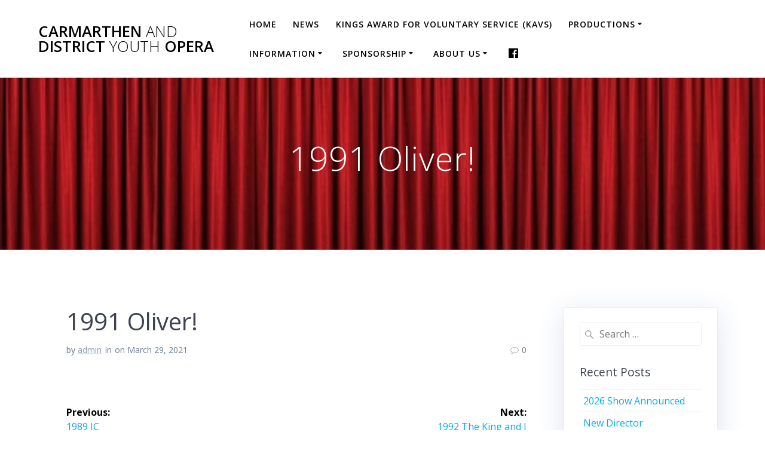

--- FILE ---
content_type: text/html; charset=UTF-8
request_url: https://www.youthopera.co.uk/responsive_slider/1991-oliver/
body_size: 11433
content:
<!DOCTYPE html>
<html lang="en">
<head>
    <meta charset="UTF-8">
    <meta name="viewport" content="width=device-width, initial-scale=1">
    <link rel="profile" href="http://gmpg.org/xfn/11">

	    <script>
        (function (exports, d) {
            var _isReady = false,
                _event,
                _fns = [];

            function onReady(event) {
                d.removeEventListener("DOMContentLoaded", onReady);
                _isReady = true;
                _event = event;
                _fns.forEach(function (_fn) {
                    var fn = _fn[0],
                        context = _fn[1];
                    fn.call(context || exports, window.jQuery);
                });
            }

            function onReadyIe(event) {
                if (d.readyState === "complete") {
                    d.detachEvent("onreadystatechange", onReadyIe);
                    _isReady = true;
                    _event = event;
                    _fns.forEach(function (_fn) {
                        var fn = _fn[0],
                            context = _fn[1];
                        fn.call(context || exports, event);
                    });
                }
            }

            d.addEventListener && d.addEventListener("DOMContentLoaded", onReady) ||
            d.attachEvent && d.attachEvent("onreadystatechange", onReadyIe);

            function domReady(fn, context) {
                if (_isReady) {
                    fn.call(context, _event);
                }

                _fns.push([fn, context]);
            }

            exports.mesmerizeDomReady = domReady;
        })(window, document);
    </script>
	<title>1991 Oliver! &#8211; Carmarthen and District Youth Opera</title>
<meta name='robots' content='max-image-preview:large' />
	<style>img:is([sizes="auto" i], [sizes^="auto," i]) { contain-intrinsic-size: 3000px 1500px }</style>
	<link rel='dns-prefetch' href='//fonts.googleapis.com' />
<link rel="alternate" type="application/rss+xml" title="Carmarthen and District Youth Opera &raquo; Feed" href="https://www.youthopera.co.uk/feed/" />
<link rel="alternate" type="application/rss+xml" title="Carmarthen and District Youth Opera &raquo; Comments Feed" href="https://www.youthopera.co.uk/comments/feed/" />
<script type="text/javascript">
/* <![CDATA[ */
window._wpemojiSettings = {"baseUrl":"https:\/\/s.w.org\/images\/core\/emoji\/15.0.3\/72x72\/","ext":".png","svgUrl":"https:\/\/s.w.org\/images\/core\/emoji\/15.0.3\/svg\/","svgExt":".svg","source":{"concatemoji":"https:\/\/www.youthopera.co.uk\/wp-includes\/js\/wp-emoji-release.min.js?ver=6.7.4"}};
/*! This file is auto-generated */
!function(i,n){var o,s,e;function c(e){try{var t={supportTests:e,timestamp:(new Date).valueOf()};sessionStorage.setItem(o,JSON.stringify(t))}catch(e){}}function p(e,t,n){e.clearRect(0,0,e.canvas.width,e.canvas.height),e.fillText(t,0,0);var t=new Uint32Array(e.getImageData(0,0,e.canvas.width,e.canvas.height).data),r=(e.clearRect(0,0,e.canvas.width,e.canvas.height),e.fillText(n,0,0),new Uint32Array(e.getImageData(0,0,e.canvas.width,e.canvas.height).data));return t.every(function(e,t){return e===r[t]})}function u(e,t,n){switch(t){case"flag":return n(e,"\ud83c\udff3\ufe0f\u200d\u26a7\ufe0f","\ud83c\udff3\ufe0f\u200b\u26a7\ufe0f")?!1:!n(e,"\ud83c\uddfa\ud83c\uddf3","\ud83c\uddfa\u200b\ud83c\uddf3")&&!n(e,"\ud83c\udff4\udb40\udc67\udb40\udc62\udb40\udc65\udb40\udc6e\udb40\udc67\udb40\udc7f","\ud83c\udff4\u200b\udb40\udc67\u200b\udb40\udc62\u200b\udb40\udc65\u200b\udb40\udc6e\u200b\udb40\udc67\u200b\udb40\udc7f");case"emoji":return!n(e,"\ud83d\udc26\u200d\u2b1b","\ud83d\udc26\u200b\u2b1b")}return!1}function f(e,t,n){var r="undefined"!=typeof WorkerGlobalScope&&self instanceof WorkerGlobalScope?new OffscreenCanvas(300,150):i.createElement("canvas"),a=r.getContext("2d",{willReadFrequently:!0}),o=(a.textBaseline="top",a.font="600 32px Arial",{});return e.forEach(function(e){o[e]=t(a,e,n)}),o}function t(e){var t=i.createElement("script");t.src=e,t.defer=!0,i.head.appendChild(t)}"undefined"!=typeof Promise&&(o="wpEmojiSettingsSupports",s=["flag","emoji"],n.supports={everything:!0,everythingExceptFlag:!0},e=new Promise(function(e){i.addEventListener("DOMContentLoaded",e,{once:!0})}),new Promise(function(t){var n=function(){try{var e=JSON.parse(sessionStorage.getItem(o));if("object"==typeof e&&"number"==typeof e.timestamp&&(new Date).valueOf()<e.timestamp+604800&&"object"==typeof e.supportTests)return e.supportTests}catch(e){}return null}();if(!n){if("undefined"!=typeof Worker&&"undefined"!=typeof OffscreenCanvas&&"undefined"!=typeof URL&&URL.createObjectURL&&"undefined"!=typeof Blob)try{var e="postMessage("+f.toString()+"("+[JSON.stringify(s),u.toString(),p.toString()].join(",")+"));",r=new Blob([e],{type:"text/javascript"}),a=new Worker(URL.createObjectURL(r),{name:"wpTestEmojiSupports"});return void(a.onmessage=function(e){c(n=e.data),a.terminate(),t(n)})}catch(e){}c(n=f(s,u,p))}t(n)}).then(function(e){for(var t in e)n.supports[t]=e[t],n.supports.everything=n.supports.everything&&n.supports[t],"flag"!==t&&(n.supports.everythingExceptFlag=n.supports.everythingExceptFlag&&n.supports[t]);n.supports.everythingExceptFlag=n.supports.everythingExceptFlag&&!n.supports.flag,n.DOMReady=!1,n.readyCallback=function(){n.DOMReady=!0}}).then(function(){return e}).then(function(){var e;n.supports.everything||(n.readyCallback(),(e=n.source||{}).concatemoji?t(e.concatemoji):e.wpemoji&&e.twemoji&&(t(e.twemoji),t(e.wpemoji)))}))}((window,document),window._wpemojiSettings);
/* ]]> */
</script>
<style id='wp-emoji-styles-inline-css' type='text/css'>

	img.wp-smiley, img.emoji {
		display: inline !important;
		border: none !important;
		box-shadow: none !important;
		height: 1em !important;
		width: 1em !important;
		margin: 0 0.07em !important;
		vertical-align: -0.1em !important;
		background: none !important;
		padding: 0 !important;
	}
</style>
<link rel='stylesheet' id='wp-block-library-css' href='https://www.youthopera.co.uk/wp-includes/css/dist/block-library/style.min.css?ver=6.7.4' type='text/css' media='all' />
<style id='classic-theme-styles-inline-css' type='text/css'>
/*! This file is auto-generated */
.wp-block-button__link{color:#fff;background-color:#32373c;border-radius:9999px;box-shadow:none;text-decoration:none;padding:calc(.667em + 2px) calc(1.333em + 2px);font-size:1.125em}.wp-block-file__button{background:#32373c;color:#fff;text-decoration:none}
</style>
<style id='global-styles-inline-css' type='text/css'>
:root{--wp--preset--aspect-ratio--square: 1;--wp--preset--aspect-ratio--4-3: 4/3;--wp--preset--aspect-ratio--3-4: 3/4;--wp--preset--aspect-ratio--3-2: 3/2;--wp--preset--aspect-ratio--2-3: 2/3;--wp--preset--aspect-ratio--16-9: 16/9;--wp--preset--aspect-ratio--9-16: 9/16;--wp--preset--color--black: #000000;--wp--preset--color--cyan-bluish-gray: #abb8c3;--wp--preset--color--white: #ffffff;--wp--preset--color--pale-pink: #f78da7;--wp--preset--color--vivid-red: #cf2e2e;--wp--preset--color--luminous-vivid-orange: #ff6900;--wp--preset--color--luminous-vivid-amber: #fcb900;--wp--preset--color--light-green-cyan: #7bdcb5;--wp--preset--color--vivid-green-cyan: #00d084;--wp--preset--color--pale-cyan-blue: #8ed1fc;--wp--preset--color--vivid-cyan-blue: #0693e3;--wp--preset--color--vivid-purple: #9b51e0;--wp--preset--gradient--vivid-cyan-blue-to-vivid-purple: linear-gradient(135deg,rgba(6,147,227,1) 0%,rgb(155,81,224) 100%);--wp--preset--gradient--light-green-cyan-to-vivid-green-cyan: linear-gradient(135deg,rgb(122,220,180) 0%,rgb(0,208,130) 100%);--wp--preset--gradient--luminous-vivid-amber-to-luminous-vivid-orange: linear-gradient(135deg,rgba(252,185,0,1) 0%,rgba(255,105,0,1) 100%);--wp--preset--gradient--luminous-vivid-orange-to-vivid-red: linear-gradient(135deg,rgba(255,105,0,1) 0%,rgb(207,46,46) 100%);--wp--preset--gradient--very-light-gray-to-cyan-bluish-gray: linear-gradient(135deg,rgb(238,238,238) 0%,rgb(169,184,195) 100%);--wp--preset--gradient--cool-to-warm-spectrum: linear-gradient(135deg,rgb(74,234,220) 0%,rgb(151,120,209) 20%,rgb(207,42,186) 40%,rgb(238,44,130) 60%,rgb(251,105,98) 80%,rgb(254,248,76) 100%);--wp--preset--gradient--blush-light-purple: linear-gradient(135deg,rgb(255,206,236) 0%,rgb(152,150,240) 100%);--wp--preset--gradient--blush-bordeaux: linear-gradient(135deg,rgb(254,205,165) 0%,rgb(254,45,45) 50%,rgb(107,0,62) 100%);--wp--preset--gradient--luminous-dusk: linear-gradient(135deg,rgb(255,203,112) 0%,rgb(199,81,192) 50%,rgb(65,88,208) 100%);--wp--preset--gradient--pale-ocean: linear-gradient(135deg,rgb(255,245,203) 0%,rgb(182,227,212) 50%,rgb(51,167,181) 100%);--wp--preset--gradient--electric-grass: linear-gradient(135deg,rgb(202,248,128) 0%,rgb(113,206,126) 100%);--wp--preset--gradient--midnight: linear-gradient(135deg,rgb(2,3,129) 0%,rgb(40,116,252) 100%);--wp--preset--font-size--small: 13px;--wp--preset--font-size--medium: 20px;--wp--preset--font-size--large: 36px;--wp--preset--font-size--x-large: 42px;--wp--preset--spacing--20: 0.44rem;--wp--preset--spacing--30: 0.67rem;--wp--preset--spacing--40: 1rem;--wp--preset--spacing--50: 1.5rem;--wp--preset--spacing--60: 2.25rem;--wp--preset--spacing--70: 3.38rem;--wp--preset--spacing--80: 5.06rem;--wp--preset--shadow--natural: 6px 6px 9px rgba(0, 0, 0, 0.2);--wp--preset--shadow--deep: 12px 12px 50px rgba(0, 0, 0, 0.4);--wp--preset--shadow--sharp: 6px 6px 0px rgba(0, 0, 0, 0.2);--wp--preset--shadow--outlined: 6px 6px 0px -3px rgba(255, 255, 255, 1), 6px 6px rgba(0, 0, 0, 1);--wp--preset--shadow--crisp: 6px 6px 0px rgba(0, 0, 0, 1);}:where(.is-layout-flex){gap: 0.5em;}:where(.is-layout-grid){gap: 0.5em;}body .is-layout-flex{display: flex;}.is-layout-flex{flex-wrap: wrap;align-items: center;}.is-layout-flex > :is(*, div){margin: 0;}body .is-layout-grid{display: grid;}.is-layout-grid > :is(*, div){margin: 0;}:where(.wp-block-columns.is-layout-flex){gap: 2em;}:where(.wp-block-columns.is-layout-grid){gap: 2em;}:where(.wp-block-post-template.is-layout-flex){gap: 1.25em;}:where(.wp-block-post-template.is-layout-grid){gap: 1.25em;}.has-black-color{color: var(--wp--preset--color--black) !important;}.has-cyan-bluish-gray-color{color: var(--wp--preset--color--cyan-bluish-gray) !important;}.has-white-color{color: var(--wp--preset--color--white) !important;}.has-pale-pink-color{color: var(--wp--preset--color--pale-pink) !important;}.has-vivid-red-color{color: var(--wp--preset--color--vivid-red) !important;}.has-luminous-vivid-orange-color{color: var(--wp--preset--color--luminous-vivid-orange) !important;}.has-luminous-vivid-amber-color{color: var(--wp--preset--color--luminous-vivid-amber) !important;}.has-light-green-cyan-color{color: var(--wp--preset--color--light-green-cyan) !important;}.has-vivid-green-cyan-color{color: var(--wp--preset--color--vivid-green-cyan) !important;}.has-pale-cyan-blue-color{color: var(--wp--preset--color--pale-cyan-blue) !important;}.has-vivid-cyan-blue-color{color: var(--wp--preset--color--vivid-cyan-blue) !important;}.has-vivid-purple-color{color: var(--wp--preset--color--vivid-purple) !important;}.has-black-background-color{background-color: var(--wp--preset--color--black) !important;}.has-cyan-bluish-gray-background-color{background-color: var(--wp--preset--color--cyan-bluish-gray) !important;}.has-white-background-color{background-color: var(--wp--preset--color--white) !important;}.has-pale-pink-background-color{background-color: var(--wp--preset--color--pale-pink) !important;}.has-vivid-red-background-color{background-color: var(--wp--preset--color--vivid-red) !important;}.has-luminous-vivid-orange-background-color{background-color: var(--wp--preset--color--luminous-vivid-orange) !important;}.has-luminous-vivid-amber-background-color{background-color: var(--wp--preset--color--luminous-vivid-amber) !important;}.has-light-green-cyan-background-color{background-color: var(--wp--preset--color--light-green-cyan) !important;}.has-vivid-green-cyan-background-color{background-color: var(--wp--preset--color--vivid-green-cyan) !important;}.has-pale-cyan-blue-background-color{background-color: var(--wp--preset--color--pale-cyan-blue) !important;}.has-vivid-cyan-blue-background-color{background-color: var(--wp--preset--color--vivid-cyan-blue) !important;}.has-vivid-purple-background-color{background-color: var(--wp--preset--color--vivid-purple) !important;}.has-black-border-color{border-color: var(--wp--preset--color--black) !important;}.has-cyan-bluish-gray-border-color{border-color: var(--wp--preset--color--cyan-bluish-gray) !important;}.has-white-border-color{border-color: var(--wp--preset--color--white) !important;}.has-pale-pink-border-color{border-color: var(--wp--preset--color--pale-pink) !important;}.has-vivid-red-border-color{border-color: var(--wp--preset--color--vivid-red) !important;}.has-luminous-vivid-orange-border-color{border-color: var(--wp--preset--color--luminous-vivid-orange) !important;}.has-luminous-vivid-amber-border-color{border-color: var(--wp--preset--color--luminous-vivid-amber) !important;}.has-light-green-cyan-border-color{border-color: var(--wp--preset--color--light-green-cyan) !important;}.has-vivid-green-cyan-border-color{border-color: var(--wp--preset--color--vivid-green-cyan) !important;}.has-pale-cyan-blue-border-color{border-color: var(--wp--preset--color--pale-cyan-blue) !important;}.has-vivid-cyan-blue-border-color{border-color: var(--wp--preset--color--vivid-cyan-blue) !important;}.has-vivid-purple-border-color{border-color: var(--wp--preset--color--vivid-purple) !important;}.has-vivid-cyan-blue-to-vivid-purple-gradient-background{background: var(--wp--preset--gradient--vivid-cyan-blue-to-vivid-purple) !important;}.has-light-green-cyan-to-vivid-green-cyan-gradient-background{background: var(--wp--preset--gradient--light-green-cyan-to-vivid-green-cyan) !important;}.has-luminous-vivid-amber-to-luminous-vivid-orange-gradient-background{background: var(--wp--preset--gradient--luminous-vivid-amber-to-luminous-vivid-orange) !important;}.has-luminous-vivid-orange-to-vivid-red-gradient-background{background: var(--wp--preset--gradient--luminous-vivid-orange-to-vivid-red) !important;}.has-very-light-gray-to-cyan-bluish-gray-gradient-background{background: var(--wp--preset--gradient--very-light-gray-to-cyan-bluish-gray) !important;}.has-cool-to-warm-spectrum-gradient-background{background: var(--wp--preset--gradient--cool-to-warm-spectrum) !important;}.has-blush-light-purple-gradient-background{background: var(--wp--preset--gradient--blush-light-purple) !important;}.has-blush-bordeaux-gradient-background{background: var(--wp--preset--gradient--blush-bordeaux) !important;}.has-luminous-dusk-gradient-background{background: var(--wp--preset--gradient--luminous-dusk) !important;}.has-pale-ocean-gradient-background{background: var(--wp--preset--gradient--pale-ocean) !important;}.has-electric-grass-gradient-background{background: var(--wp--preset--gradient--electric-grass) !important;}.has-midnight-gradient-background{background: var(--wp--preset--gradient--midnight) !important;}.has-small-font-size{font-size: var(--wp--preset--font-size--small) !important;}.has-medium-font-size{font-size: var(--wp--preset--font-size--medium) !important;}.has-large-font-size{font-size: var(--wp--preset--font-size--large) !important;}.has-x-large-font-size{font-size: var(--wp--preset--font-size--x-large) !important;}
:where(.wp-block-post-template.is-layout-flex){gap: 1.25em;}:where(.wp-block-post-template.is-layout-grid){gap: 1.25em;}
:where(.wp-block-columns.is-layout-flex){gap: 2em;}:where(.wp-block-columns.is-layout-grid){gap: 2em;}
:root :where(.wp-block-pullquote){font-size: 1.5em;line-height: 1.6;}
</style>
<link rel='stylesheet' id='menu-image-css' href='https://www.youthopera.co.uk/wp-content/plugins/menu-image/includes/css/menu-image.css?ver=3.12' type='text/css' media='all' />
<link rel='stylesheet' id='dashicons-css' href='https://www.youthopera.co.uk/wp-includes/css/dashicons.min.css?ver=6.7.4' type='text/css' media='all' />
<link rel='stylesheet' id='bwg_fonts-css' href='https://www.youthopera.co.uk/wp-content/plugins/photo-gallery/css/bwg-fonts/fonts.css?ver=0.0.1' type='text/css' media='all' />
<link rel='stylesheet' id='sumoselect-css' href='https://www.youthopera.co.uk/wp-content/plugins/photo-gallery/css/sumoselect.min.css?ver=3.4.6' type='text/css' media='all' />
<link rel='stylesheet' id='mCustomScrollbar-css' href='https://www.youthopera.co.uk/wp-content/plugins/photo-gallery/css/jquery.mCustomScrollbar.min.css?ver=3.1.5' type='text/css' media='all' />
<link rel='stylesheet' id='bwg_googlefonts-css' href="" data-href='https://fonts.googleapis.com/css?family=Ubuntu&#038;subset=greek,latin,greek-ext,vietnamese,cyrillic-ext,latin-ext,cyrillic' type='text/css' media='all' />
<link rel='stylesheet' id='bwg_frontend-css' href='https://www.youthopera.co.uk/wp-content/plugins/photo-gallery/css/styles.min.css?ver=1.8.34' type='text/css' media='all' />
<link rel='stylesheet' id='mesmerize-parent-css' href='https://www.youthopera.co.uk/wp-content/themes/mesmerize/style.min.css?ver=6.7.4' type='text/css' media='all' />
<link rel='stylesheet' id='mesmerize-style-css' href='https://www.youthopera.co.uk/wp-content/themes/highlight/style.min.css?ver=1.0.42' type='text/css' media='all' />
<style id='mesmerize-style-inline-css' type='text/css'>
img.logo.dark, img.custom-logo{width:auto;max-height:70px !important;}
/** cached kirki style */@media screen and (min-width: 768px){.header{background-position:center top;}}.header-homepage:not(.header-slide).color-overlay:before{background:#000000;}.header-homepage:not(.header-slide) .background-overlay,.header-homepage:not(.header-slide).color-overlay::before{opacity:0;}.header-homepage-arrow{font-size:calc( 50px * 0.84 );bottom:20px;background:rgba(255,255,255,0);}.header-homepage-arrow > i.fa{width:50px;height:50px;}.header-homepage-arrow > i{color:#ffffff;}.header-homepage .header-description-row{padding-top:20%;padding-bottom:20%;}.inner-header-description{padding-top:8%;padding-bottom:8%;}@media screen and (max-width:767px){.header-homepage .header-description-row{padding-top:15%;padding-bottom:15%;}}@media only screen and (min-width: 768px){.header-content .align-holder{width:80%!important;}.inner-header-description{text-align:center!important;}}
</style>
<link rel='stylesheet' id='mesmerize-style-bundle-css' href='https://www.youthopera.co.uk/wp-content/themes/mesmerize/assets/css/theme.bundle.min.css?ver=1.0.42' type='text/css' media='all' />
<link rel='stylesheet' id='mesmerize-fonts-css' href="" data-href='https://fonts.googleapis.com/css?family=Open+Sans%3A300%2C400%2C600%2C700%7CMuli%3A300%2C300italic%2C400%2C400italic%2C600%2C600italic%2C700%2C700italic%2C900%2C900italic%7CPlayfair+Display%3A400%2C400italic%2C700%2C700italic&#038;subset=latin%2Clatin-ext&#038;display=swap' type='text/css' media='all' />
<script type="text/javascript" src="https://www.youthopera.co.uk/wp-includes/js/jquery/jquery.min.js?ver=3.7.1" id="jquery-core-js"></script>
<script type="text/javascript" src="https://www.youthopera.co.uk/wp-includes/js/jquery/jquery-migrate.min.js?ver=3.4.1" id="jquery-migrate-js"></script>
<script type="text/javascript" id="jquery-js-after">
/* <![CDATA[ */
    
        (function () {
            function setHeaderTopSpacing() {

                setTimeout(function() {
                  var headerTop = document.querySelector('.header-top');
                  var headers = document.querySelectorAll('.header-wrapper .header,.header-wrapper .header-homepage');

                  for (var i = 0; i < headers.length; i++) {
                      var item = headers[i];
                      item.style.paddingTop = headerTop.getBoundingClientRect().height + "px";
                  }

                    var languageSwitcher = document.querySelector('.mesmerize-language-switcher');

                    if(languageSwitcher){
                        languageSwitcher.style.top = "calc( " +  headerTop.getBoundingClientRect().height + "px + 1rem)" ;
                    }
                    
                }, 100);

             
            }

            window.addEventListener('resize', setHeaderTopSpacing);
            window.mesmerizeSetHeaderTopSpacing = setHeaderTopSpacing
            mesmerizeDomReady(setHeaderTopSpacing);
        })();
    
    
/* ]]> */
</script>
<script type="text/javascript" src="https://www.youthopera.co.uk/wp-content/plugins/photo-gallery/js/jquery.sumoselect.min.js?ver=3.4.6" id="sumoselect-js"></script>
<script type="text/javascript" src="https://www.youthopera.co.uk/wp-content/plugins/photo-gallery/js/tocca.min.js?ver=2.0.9" id="bwg_mobile-js"></script>
<script type="text/javascript" src="https://www.youthopera.co.uk/wp-content/plugins/photo-gallery/js/jquery.mCustomScrollbar.concat.min.js?ver=3.1.5" id="mCustomScrollbar-js"></script>
<script type="text/javascript" src="https://www.youthopera.co.uk/wp-content/plugins/photo-gallery/js/jquery.fullscreen.min.js?ver=0.6.0" id="jquery-fullscreen-js"></script>
<script type="text/javascript" id="bwg_frontend-js-extra">
/* <![CDATA[ */
var bwg_objectsL10n = {"bwg_field_required":"field is required.","bwg_mail_validation":"This is not a valid email address.","bwg_search_result":"There are no images matching your search.","bwg_select_tag":"Select Tag","bwg_order_by":"Order By","bwg_search":"Search","bwg_show_ecommerce":"Show Ecommerce","bwg_hide_ecommerce":"Hide Ecommerce","bwg_show_comments":"Show Comments","bwg_hide_comments":"Hide Comments","bwg_restore":"Restore","bwg_maximize":"Maximize","bwg_fullscreen":"Fullscreen","bwg_exit_fullscreen":"Exit Fullscreen","bwg_search_tag":"SEARCH...","bwg_tag_no_match":"No tags found","bwg_all_tags_selected":"All tags selected","bwg_tags_selected":"tags selected","play":"Play","pause":"Pause","is_pro":"","bwg_play":"Play","bwg_pause":"Pause","bwg_hide_info":"Hide info","bwg_show_info":"Show info","bwg_hide_rating":"Hide rating","bwg_show_rating":"Show rating","ok":"Ok","cancel":"Cancel","select_all":"Select all","lazy_load":"0","lazy_loader":"https:\/\/www.youthopera.co.uk\/wp-content\/plugins\/photo-gallery\/images\/ajax_loader.png","front_ajax":"0","bwg_tag_see_all":"see all tags","bwg_tag_see_less":"see less tags"};
/* ]]> */
</script>
<script type="text/javascript" src="https://www.youthopera.co.uk/wp-content/plugins/photo-gallery/js/scripts.min.js?ver=1.8.34" id="bwg_frontend-js"></script>
<link rel="https://api.w.org/" href="https://www.youthopera.co.uk/wp-json/" /><link rel="EditURI" type="application/rsd+xml" title="RSD" href="https://www.youthopera.co.uk/xmlrpc.php?rsd" />
<meta name="generator" content="WordPress 6.7.4" />
<link rel="canonical" href="https://www.youthopera.co.uk/responsive_slider/1991-oliver/" />
<link rel='shortlink' href='https://www.youthopera.co.uk/?p=906' />
<link rel="alternate" title="oEmbed (JSON)" type="application/json+oembed" href="https://www.youthopera.co.uk/wp-json/oembed/1.0/embed?url=https%3A%2F%2Fwww.youthopera.co.uk%2Fresponsive_slider%2F1991-oliver%2F" />
<link rel="alternate" title="oEmbed (XML)" type="text/xml+oembed" href="https://www.youthopera.co.uk/wp-json/oembed/1.0/embed?url=https%3A%2F%2Fwww.youthopera.co.uk%2Fresponsive_slider%2F1991-oliver%2F&#038;format=xml" />
        <style data-name="header-gradient-overlay">
            .header .background-overlay {
                background: linear-gradient(135deg , rgba(102,126,234, 0.8) 0%, rgba(118,75,162,0.8) 100%);
            }
        </style>
        <script type="text/javascript" data-name="async-styles">
        (function () {
            var links = document.querySelectorAll('link[data-href]');
            for (var i = 0; i < links.length; i++) {
                var item = links[i];
                item.href = item.getAttribute('data-href')
            }
        })();
    </script>
			<style type="text/css" id="wp-custom-css">
			.post-item .wp-post-image {
	max-width: 200px;align-content}

#site-footer{padding: 5px 0px 5px 0px;}

.submenu { 
  height: 100px !important; 
  overflow: scroll;	
}  
		</style>
			<style id="page-content-custom-styles">
			</style>
	    <style data-name="background-content-colors">
        .mesmerize-inner-page .page-content,
        .mesmerize-inner-page .content,
        .mesmerize-front-page.mesmerize-content-padding .page-content {
            background-color: #ffffff;
        }
    </style>
    </head>

<body class="responsive_slider-template-default single single-responsive_slider postid-906 mesmerize-inner-page">
<style>
.screen-reader-text[href="#page-content"]:focus {
   background-color: #f1f1f1;
   border-radius: 3px;
   box-shadow: 0 0 2px 2px rgba(0, 0, 0, 0.6);
   clip: auto !important;
   clip-path: none;
   color: #21759b;

}
</style>
<a class="skip-link screen-reader-text" href="#page-content">Skip to content</a>

<div  id="page-top" class="header-top">
		<div class="navigation-bar coloured-nav"  data-sticky='0'  data-sticky-mobile='1'  data-sticky-to='top' >
    <div class="navigation-wrapper ">
    	<div class="row basis-auto">
	        <div class="logo_col col-xs col-sm-fit">
	            <a class="text-logo" data-type="group"  data-dynamic-mod="true" href="https://www.youthopera.co.uk/">Carmarthen<span style="font-weight: 300;" class="span12"> and</span> District<span style="font-weight: 300;" class="span12"> Youth</span> Opera</a>	        </div>
	        <div class="main_menu_col col-xs">
	            <div id="mainmenu_container" class="row"><ul id="main_menu" class="active-line-bottom main-menu dropdown-menu"><li id="menu-item-643" class="menu-item menu-item-type-post_type menu-item-object-page menu-item-home menu-item-643"><a href="https://www.youthopera.co.uk/">Home</a></li>
<li id="menu-item-644" class="menu-item menu-item-type-post_type menu-item-object-page current_page_parent menu-item-644"><a href="https://www.youthopera.co.uk/blog/">News</a></li>
<li id="menu-item-2293" class="menu-item menu-item-type-post_type menu-item-object-page menu-item-2293"><a href="https://www.youthopera.co.uk/kings-award-for-voluntary-service/">Kings Award for Voluntary Service (KAVS)</a></li>
<li id="menu-item-8" class="menu-item menu-item-type-custom menu-item-object-custom menu-item-has-children menu-item-8"><a>Productions</a>
<ul class="sub-menu">
	<li id="menu-item-652" class="menu-item menu-item-type-post_type menu-item-object-page menu-item-652"><a href="https://www.youthopera.co.uk/next-production/">Next Production &#8211; Sound of Music</a></li>
	<li id="menu-item-1754" class="menu-item menu-item-type-custom menu-item-object-custom menu-item-has-children menu-item-1754"><a>Past Productions (2021-2022)</a>
	<ul class="sub-menu">
		<li id="menu-item-2416" class="menu-item menu-item-type-post_type menu-item-object-page menu-item-2416"><a href="https://www.youthopera.co.uk/charlie-and-the-chocolate-factory-2025/">Charlie and the Chocolate Factory (2025)</a></li>
		<li id="menu-item-1932" class="menu-item menu-item-type-post_type menu-item-object-page menu-item-1932"><a href="https://www.youthopera.co.uk/our-house-2024/">Our House (2024)</a></li>
		<li id="menu-item-1835" class="menu-item menu-item-type-post_type menu-item-object-page menu-item-1835"><a href="https://www.youthopera.co.uk/shrek-the-musical-2023/">Shrek The Musical (2023)</a></li>
		<li id="menu-item-1759" class="menu-item menu-item-type-post_type menu-item-object-page menu-item-1759"><a href="https://www.youthopera.co.uk/grease-2022/">Grease (2022)</a></li>
		<li id="menu-item-1760" class="menu-item menu-item-type-custom menu-item-object-custom menu-item-1760"><a>Lockdown (2021)</a></li>
	</ul>
</li>
	<li id="menu-item-10" class="menu-item menu-item-type-custom menu-item-object-custom menu-item-has-children menu-item-10"><a>Past Productions (2010-2020)</a>
	<ul class="sub-menu">
		<li id="menu-item-678" class="menu-item menu-item-type-post_type menu-item-object-page menu-item-678"><a href="https://www.youthopera.co.uk/my-fair-lady-2020/">My Fair Lady (2020)</a></li>
		<li id="menu-item-709" class="menu-item menu-item-type-post_type menu-item-object-page menu-item-709"><a href="https://www.youthopera.co.uk/royal-visit-40th-anniversary-concert-2019/">Royal Visit 40th Anniversary Concert (2019)</a></li>
		<li id="menu-item-679" class="menu-item menu-item-type-post_type menu-item-object-page menu-item-679"><a href="https://www.youthopera.co.uk/chitty-chitty-bang-bang-2019/">Chitty Chitty Bang Bang (2019)</a></li>
		<li id="menu-item-680" class="menu-item menu-item-type-post_type menu-item-object-page menu-item-680"><a href="https://www.youthopera.co.uk/guys-and-dolls-2018/">Guys and Dolls (2018)</a></li>
		<li id="menu-item-681" class="menu-item menu-item-type-post_type menu-item-object-page menu-item-681"><a href="https://www.youthopera.co.uk/jesus-christ-superstar-2017/">Jesus Christ Superstar (2017)</a></li>
		<li id="menu-item-682" class="menu-item menu-item-type-post_type menu-item-object-page menu-item-682"><a href="https://www.youthopera.co.uk/whistle-down-the-wind-2016/">Whistle Down the Wind (2016)</a></li>
		<li id="menu-item-657" class="menu-item menu-item-type-post_type menu-item-object-page menu-item-657"><a href="https://www.youthopera.co.uk/addams-family-2015/">The Addams Family (2015)</a></li>
		<li id="menu-item-656" class="menu-item menu-item-type-post_type menu-item-object-page menu-item-656"><a href="https://www.youthopera.co.uk/evita-2014/">Evita (2014)</a></li>
		<li id="menu-item-677" class="menu-item menu-item-type-post_type menu-item-object-page menu-item-677"><a href="https://www.youthopera.co.uk/miss-saigon-2013/">Miss Saigon (2013)</a></li>
		<li id="menu-item-655" class="menu-item menu-item-type-post_type menu-item-object-page menu-item-655"><a href="https://www.youthopera.co.uk/the-sound-of-music-2012/">The Sound of Music (2012)</a></li>
		<li id="menu-item-653" class="menu-item menu-item-type-post_type menu-item-object-page menu-item-653"><a href="https://www.youthopera.co.uk/half-a-sixpence-2011/">Half a Sixpence (2011)</a></li>
		<li id="menu-item-708" class="menu-item menu-item-type-post_type menu-item-object-page menu-item-708"><a href="https://www.youthopera.co.uk/royal-visit-celebratory-concert-2010/">Royal Visit Celebratory Concert (2010)</a></li>
		<li id="menu-item-654" class="menu-item menu-item-type-post_type menu-item-object-page menu-item-654"><a href="https://www.youthopera.co.uk/beauty-and-the-beast-2010/">Beauty and the Beast (2010)</a></li>
	</ul>
</li>
	<li id="menu-item-9" class="menu-item menu-item-type-custom menu-item-object-custom menu-item-has-children menu-item-9"><a>Past Productions (2000-2009)</a>
	<ul class="sub-menu">
		<li id="menu-item-670" class="menu-item menu-item-type-post_type menu-item-object-page menu-item-670"><a href="https://www.youthopera.co.uk/south-pacific-2009/">South Pacific (2009)</a></li>
		<li id="menu-item-673" class="menu-item menu-item-type-post_type menu-item-object-page menu-item-673"><a href="https://www.youthopera.co.uk/carousel-2008/">Carousel (2008)</a></li>
		<li id="menu-item-672" class="menu-item menu-item-type-post_type menu-item-object-page menu-item-672"><a href="https://www.youthopera.co.uk/the-king-and-i-2007/">The King and I (2007)</a></li>
		<li id="menu-item-668" class="menu-item menu-item-type-post_type menu-item-object-page menu-item-668"><a href="https://www.youthopera.co.uk/oliver-2006/">Oliver! (2006)</a></li>
		<li id="menu-item-707" class="menu-item menu-item-type-post_type menu-item-object-page menu-item-707"><a href="https://www.youthopera.co.uk/the-elizabeth-evans-celebratory-concert-2005/">The Elizabeth Evans Celebratory Concert (2005)</a></li>
		<li id="menu-item-669" class="menu-item menu-item-type-post_type menu-item-object-page menu-item-669"><a href="https://www.youthopera.co.uk/singing-in-the-rain-2005/">Singing in the Rain (2005)</a></li>
		<li id="menu-item-663" class="menu-item menu-item-type-post_type menu-item-object-page menu-item-663"><a href="https://www.youthopera.co.uk/les-miserables-2004/">Les Miserables (2004)</a></li>
		<li id="menu-item-660" class="menu-item menu-item-type-post_type menu-item-object-page menu-item-660"><a href="https://www.youthopera.co.uk/fiddler-on-the-roof-2003/">Fiddler on the Roof (2003)</a></li>
		<li id="menu-item-665" class="menu-item menu-item-type-post_type menu-item-object-page menu-item-665"><a href="https://www.youthopera.co.uk/my-fair-lady-2002/">My Fair Lady (2002)</a></li>
		<li id="menu-item-661" class="menu-item menu-item-type-post_type menu-item-object-page menu-item-661"><a href="https://www.youthopera.co.uk/half-a-sixpence-2001/">Half a Sixpence (2001)</a></li>
		<li id="menu-item-683" class="menu-item menu-item-type-post_type menu-item-object-page menu-item-683"><a href="https://www.youthopera.co.uk/westside-story-2000/">Westside Story (2000)</a></li>
	</ul>
</li>
	<li id="menu-item-11" class="menu-item menu-item-type-custom menu-item-object-custom menu-item-has-children menu-item-11"><a>Past Productions (1993-1999)</a>
	<ul class="sub-menu">
		<li id="menu-item-711" class="menu-item menu-item-type-post_type menu-item-object-page menu-item-711"><a href="https://www.youthopera.co.uk/the-london-palladium-performance-1999/">The London Palladium Performance (1999)</a></li>
		<li id="menu-item-659" class="menu-item menu-item-type-post_type menu-item-object-page menu-item-659"><a href="https://www.youthopera.co.uk/barnum-and-guys-and-dolls-1999/">Guys and Dolls (1999)</a></li>
		<li id="menu-item-664" class="menu-item menu-item-type-post_type menu-item-object-page menu-item-664"><a href="https://www.youthopera.co.uk/me-and-my-girl-1998/">Me and My Girl (1998)</a></li>
		<li id="menu-item-706" class="menu-item menu-item-type-post_type menu-item-object-page menu-item-706"><a href="https://www.youthopera.co.uk/westside-story-1993/">Jesus Christ Superstar at The Buxton Festival (1997)</a></li>
		<li id="menu-item-662" class="menu-item menu-item-type-post_type menu-item-object-page menu-item-662"><a href="https://www.youthopera.co.uk/jesus-christ-superstar-1997/">Jesus Christ Superstar (1997)</a></li>
		<li id="menu-item-666" class="menu-item menu-item-type-post_type menu-item-object-page menu-item-666"><a href="https://www.youthopera.co.uk/oklahoma-1996/">Oklahoma (1996)</a></li>
		<li id="menu-item-674" class="menu-item menu-item-type-post_type menu-item-object-page menu-item-674"><a href="https://www.youthopera.co.uk/barnum-1995/">Barnum (1995)</a></li>
		<li id="menu-item-676" class="menu-item menu-item-type-post_type menu-item-object-page menu-item-676"><a href="https://www.youthopera.co.uk/sound-of-music-1994/">Sound of Music (1994)</a></li>
		<li id="menu-item-675" class="menu-item menu-item-type-post_type menu-item-object-page menu-item-675"><a href="https://www.youthopera.co.uk/gypsy-1993/">Gypsy (1993)</a></li>
		<li id="menu-item-705" class="menu-item menu-item-type-post_type menu-item-object-page menu-item-705"><a href="https://www.youthopera.co.uk/west-side-story-1993/">West Side Story – Lyric Theatre Company (1993)</a></li>
	</ul>
</li>
	<li id="menu-item-12" class="menu-item menu-item-type-custom menu-item-object-custom menu-item-has-children menu-item-12"><a>Past Productions (1986-1992)</a>
	<ul class="sub-menu">
		<li id="menu-item-671" class="menu-item menu-item-type-post_type menu-item-object-page menu-item-671"><a href="https://www.youthopera.co.uk/the-king-and-i-1992/">The King and I (1992)</a></li>
		<li id="menu-item-667" class="menu-item menu-item-type-post_type menu-item-object-page menu-item-667"><a href="https://www.youthopera.co.uk/oliver-1991/">Oliver! (1991)</a></li>
		<li id="menu-item-712" class="menu-item menu-item-type-post_type menu-item-object-page menu-item-712"><a href="https://www.youthopera.co.uk/seven-brides-for-seven-brothers-performed-at-the-newport-festival-1991/">Seven Brides for Seven Brothers performed at the Newport Festival  (1991)</a></li>
		<li id="menu-item-704" class="menu-item menu-item-type-post_type menu-item-object-page menu-item-704"><a href="https://www.youthopera.co.uk/jesus-christ-superstar-at-the-newport-festival-1990/">Jesus Christ Superstar at the Newport Festival (1990)</a></li>
		<li id="menu-item-684" class="menu-item menu-item-type-post_type menu-item-object-page menu-item-684"><a href="https://www.youthopera.co.uk/hello-dolly-1990/">Hello Dolly (1990)</a></li>
		<li id="menu-item-685" class="menu-item menu-item-type-post_type menu-item-object-page menu-item-685"><a href="https://www.youthopera.co.uk/seven-brides-for-seven-brothers-1990/">Seven Brides for Seven Brothers (1990)</a></li>
		<li id="menu-item-686" class="menu-item menu-item-type-post_type menu-item-object-page menu-item-686"><a href="https://www.youthopera.co.uk/jesus-christ-superstar-1989/">Jesus Christ Superstar at St David’s Cathedral (1989)</a></li>
		<li id="menu-item-687" class="menu-item menu-item-type-post_type menu-item-object-page menu-item-687"><a href="https://www.youthopera.co.uk/annie-1989/">Annie (1989)</a></li>
		<li id="menu-item-688" class="menu-item menu-item-type-post_type menu-item-object-page menu-item-688"><a href="https://www.youthopera.co.uk/hans-anderson-1988/">Hans Anderson (1988)</a></li>
		<li id="menu-item-689" class="menu-item menu-item-type-post_type menu-item-object-page menu-item-689"><a href="https://www.youthopera.co.uk/grease-1988/">Grease (1988)</a></li>
		<li id="menu-item-720" class="menu-item menu-item-type-post_type menu-item-object-page menu-item-720"><a href="https://www.youthopera.co.uk/jesus-christ-superstar-opening-the-lyric-theatre-with-sir-geraint-evans-1987/">Jesus Christ Superstar opening the Lyric Theatre with Sir Geraint Evans (1987)</a></li>
		<li id="menu-item-690" class="menu-item menu-item-type-post_type menu-item-object-page menu-item-690"><a href="https://www.youthopera.co.uk/west-side-story-1987/">West Side Story (1987)</a></li>
		<li id="menu-item-691" class="menu-item menu-item-type-post_type menu-item-object-page menu-item-691"><a href="https://www.youthopera.co.uk/jesus-christ-superstar-1986/">Jesus Christ Superstar (1986)</a></li>
		<li id="menu-item-692" class="menu-item menu-item-type-post_type menu-item-object-page menu-item-692"><a href="https://www.youthopera.co.uk/jesus-christ-superstar-st-davids-cathedral-1986/">Jesus Christ Superstar – St David’s Cathedral (1986)</a></li>
		<li id="menu-item-693" class="menu-item menu-item-type-post_type menu-item-object-page menu-item-693"><a href="https://www.youthopera.co.uk/jesus-christ-superstar-waterford-festival-1986/">Jesus Christ Superstar – Waterford Festival (1986)</a></li>
	</ul>
</li>
	<li id="menu-item-1531" class="menu-item menu-item-type-custom menu-item-object-custom menu-item-has-children menu-item-1531"><a>Past Productions (1979-1985)</a>
	<ul class="sub-menu">
		<li id="menu-item-694" class="menu-item menu-item-type-post_type menu-item-object-page menu-item-694"><a href="https://www.youthopera.co.uk/half-a-sixpence-1985/">Half a Sixpence (1985)</a></li>
		<li id="menu-item-695" class="menu-item menu-item-type-post_type menu-item-object-page menu-item-695"><a href="https://www.youthopera.co.uk/carousel-1984/">Carousel (1984)</a></li>
		<li id="menu-item-696" class="menu-item menu-item-type-post_type menu-item-object-page menu-item-696"><a href="https://www.youthopera.co.uk/my-fair-lady-1983/">My Fair Lady (1983)</a></li>
		<li id="menu-item-697" class="menu-item menu-item-type-post_type menu-item-object-page menu-item-697"><a href="https://www.youthopera.co.uk/south-pacific-1982/">South Pacific (1982)</a></li>
		<li id="menu-item-698" class="menu-item menu-item-type-post_type menu-item-object-page menu-item-698"><a href="https://www.youthopera.co.uk/the-king-and-i-1981/">The King and I (1981)</a></li>
		<li id="menu-item-719" class="menu-item menu-item-type-post_type menu-item-object-page menu-item-719"><a href="https://www.youthopera.co.uk/oliver-waterford-festival-1980/">Oliver! Waterford Festival (1980)</a></li>
		<li id="menu-item-699" class="menu-item menu-item-type-post_type menu-item-object-page menu-item-699"><a href="https://www.youthopera.co.uk/oliver-1980/">Oliver! (1980)</a></li>
		<li id="menu-item-700" class="menu-item menu-item-type-post_type menu-item-object-page menu-item-700"><a href="https://www.youthopera.co.uk/snow-white-1979/">Snow White (1979)</a></li>
	</ul>
</li>
	<li id="menu-item-651" class="menu-item menu-item-type-post_type menu-item-object-page menu-item-651"><a href="https://www.youthopera.co.uk/photo-gallery/">Photo Gallery</a></li>
	<li id="menu-item-14" class="menu-item menu-item-type-custom menu-item-object-custom menu-item-has-children menu-item-14"><a href="https://youthopera.sophieleah.uk/blog/wp-admin/nav-menus.php">Awards</a>
	<ul class="sub-menu">
		<li id="menu-item-710" class="menu-item menu-item-type-post_type menu-item-object-page menu-item-710"><a href="https://www.youthopera.co.uk/awards/">NODA</a></li>
		<li id="menu-item-703" class="menu-item menu-item-type-post_type menu-item-object-page menu-item-703"><a href="https://www.youthopera.co.uk/community-other/">Community &#038; Other Awards</a></li>
		<li id="menu-item-1446" class="menu-item menu-item-type-post_type menu-item-object-page menu-item-1446"><a href="https://www.youthopera.co.uk/best-performance-shield-winners/">Best Performance Shield Winners</a></li>
	</ul>
</li>
</ul>
</li>
<li id="menu-item-7" class="menu-item menu-item-type-custom menu-item-object-custom menu-item-has-children menu-item-7"><a>Information</a>
<ul class="sub-menu">
	<li id="menu-item-650" class="menu-item menu-item-type-post_type menu-item-object-page menu-item-650"><a href="https://www.youthopera.co.uk/auditions/">Auditions, Rehearsals and Membership</a></li>
	<li id="menu-item-649" class="menu-item menu-item-type-post_type menu-item-object-page menu-item-649"><a href="https://www.youthopera.co.uk/safeguarding-and-policies/">Safeguarding &#038; Policies</a></li>
	<li id="menu-item-658" class="menu-item menu-item-type-post_type menu-item-object-page menu-item-658"><a href="https://www.youthopera.co.uk/contact-us/">Contact Us</a></li>
</ul>
</li>
<li id="menu-item-6" class="menu-item menu-item-type-custom menu-item-object-custom menu-item-has-children menu-item-6"><a>Sponsorship</a>
<ul class="sub-menu">
	<li id="menu-item-648" class="menu-item menu-item-type-post_type menu-item-object-page menu-item-648"><a href="https://www.youthopera.co.uk/sponsorship/">Sponsorship</a></li>
	<li id="menu-item-647" class="menu-item menu-item-type-post_type menu-item-object-page menu-item-647"><a href="https://www.youthopera.co.uk/friends/">Friends</a></li>
	<li id="menu-item-646" class="menu-item menu-item-type-post_type menu-item-object-page menu-item-646"><a href="https://www.youthopera.co.uk/grants/">Grants</a></li>
</ul>
</li>
<li id="menu-item-13" class="menu-item menu-item-type-custom menu-item-object-custom menu-item-has-children menu-item-13"><a>About Us</a>
<ul class="sub-menu">
	<li id="menu-item-718" class="menu-item menu-item-type-post_type menu-item-object-page menu-item-718"><a href="https://www.youthopera.co.uk/founding/">Our Founder</a></li>
	<li id="menu-item-717" class="menu-item menu-item-type-post_type menu-item-object-page menu-item-717"><a href="https://www.youthopera.co.uk/our-history-2/">Our History</a></li>
	<li id="menu-item-716" class="menu-item menu-item-type-post_type menu-item-object-page menu-item-716"><a href="https://www.youthopera.co.uk/directors/">Production Team</a></li>
	<li id="menu-item-714" class="menu-item menu-item-type-post_type menu-item-object-page menu-item-714"><a href="https://www.youthopera.co.uk/musical-directors-2/">Management Board</a></li>
	<li id="menu-item-713" class="menu-item menu-item-type-post_type menu-item-object-page menu-item-713"><a href="https://www.youthopera.co.uk/volunteering/">Volunteering</a></li>
</ul>
</li>
<li id="menu-item-1488" class="menu-item menu-item-type-custom menu-item-object-custom menu-item-1488"><a href="https://www.facebook.com/Carmarthen-Youth-Opera-397656363746883"><span class="menu-image-title-hide menu-image-title">Facebook</span><span class="dashicons dashicons-facebook hide-menu-image-icons"></span></a></li>
</ul></div>    <a href="#" data-component="offcanvas" data-target="#offcanvas-wrapper" data-direction="right" data-width="300px" data-push="false">
        <div class="bubble"></div>
        <i class="fa fa-bars"></i>
    </a>
    <div id="offcanvas-wrapper" class="hide force-hide  offcanvas-right">
        <div class="offcanvas-top">
            <div class="logo-holder">
                <a class="text-logo" data-type="group"  data-dynamic-mod="true" href="https://www.youthopera.co.uk/">Carmarthen<span style="font-weight: 300;" class="span12"> and</span> District<span style="font-weight: 300;" class="span12"> Youth</span> Opera</a>            </div>
        </div>
        <div id="offcanvas-menu" class="menu-menu-1-container"><ul id="offcanvas_menu" class="offcanvas_menu"><li class="menu-item menu-item-type-post_type menu-item-object-page menu-item-home menu-item-643"><a href="https://www.youthopera.co.uk/">Home</a></li>
<li class="menu-item menu-item-type-post_type menu-item-object-page current_page_parent menu-item-644"><a href="https://www.youthopera.co.uk/blog/">News</a></li>
<li class="menu-item menu-item-type-post_type menu-item-object-page menu-item-2293"><a href="https://www.youthopera.co.uk/kings-award-for-voluntary-service/">Kings Award for Voluntary Service (KAVS)</a></li>
<li class="menu-item menu-item-type-custom menu-item-object-custom menu-item-has-children menu-item-8"><a>Productions</a>
<ul class="sub-menu">
	<li class="menu-item menu-item-type-post_type menu-item-object-page menu-item-652"><a href="https://www.youthopera.co.uk/next-production/">Next Production &#8211; Sound of Music</a></li>
	<li class="menu-item menu-item-type-custom menu-item-object-custom menu-item-has-children menu-item-1754"><a>Past Productions (2021-2022)</a>
	<ul class="sub-menu">
		<li class="menu-item menu-item-type-post_type menu-item-object-page menu-item-2416"><a href="https://www.youthopera.co.uk/charlie-and-the-chocolate-factory-2025/">Charlie and the Chocolate Factory (2025)</a></li>
		<li class="menu-item menu-item-type-post_type menu-item-object-page menu-item-1932"><a href="https://www.youthopera.co.uk/our-house-2024/">Our House (2024)</a></li>
		<li class="menu-item menu-item-type-post_type menu-item-object-page menu-item-1835"><a href="https://www.youthopera.co.uk/shrek-the-musical-2023/">Shrek The Musical (2023)</a></li>
		<li class="menu-item menu-item-type-post_type menu-item-object-page menu-item-1759"><a href="https://www.youthopera.co.uk/grease-2022/">Grease (2022)</a></li>
		<li class="menu-item menu-item-type-custom menu-item-object-custom menu-item-1760"><a>Lockdown (2021)</a></li>
	</ul>
</li>
	<li class="menu-item menu-item-type-custom menu-item-object-custom menu-item-has-children menu-item-10"><a>Past Productions (2010-2020)</a>
	<ul class="sub-menu">
		<li class="menu-item menu-item-type-post_type menu-item-object-page menu-item-678"><a href="https://www.youthopera.co.uk/my-fair-lady-2020/">My Fair Lady (2020)</a></li>
		<li class="menu-item menu-item-type-post_type menu-item-object-page menu-item-709"><a href="https://www.youthopera.co.uk/royal-visit-40th-anniversary-concert-2019/">Royal Visit 40th Anniversary Concert (2019)</a></li>
		<li class="menu-item menu-item-type-post_type menu-item-object-page menu-item-679"><a href="https://www.youthopera.co.uk/chitty-chitty-bang-bang-2019/">Chitty Chitty Bang Bang (2019)</a></li>
		<li class="menu-item menu-item-type-post_type menu-item-object-page menu-item-680"><a href="https://www.youthopera.co.uk/guys-and-dolls-2018/">Guys and Dolls (2018)</a></li>
		<li class="menu-item menu-item-type-post_type menu-item-object-page menu-item-681"><a href="https://www.youthopera.co.uk/jesus-christ-superstar-2017/">Jesus Christ Superstar (2017)</a></li>
		<li class="menu-item menu-item-type-post_type menu-item-object-page menu-item-682"><a href="https://www.youthopera.co.uk/whistle-down-the-wind-2016/">Whistle Down the Wind (2016)</a></li>
		<li class="menu-item menu-item-type-post_type menu-item-object-page menu-item-657"><a href="https://www.youthopera.co.uk/addams-family-2015/">The Addams Family (2015)</a></li>
		<li class="menu-item menu-item-type-post_type menu-item-object-page menu-item-656"><a href="https://www.youthopera.co.uk/evita-2014/">Evita (2014)</a></li>
		<li class="menu-item menu-item-type-post_type menu-item-object-page menu-item-677"><a href="https://www.youthopera.co.uk/miss-saigon-2013/">Miss Saigon (2013)</a></li>
		<li class="menu-item menu-item-type-post_type menu-item-object-page menu-item-655"><a href="https://www.youthopera.co.uk/the-sound-of-music-2012/">The Sound of Music (2012)</a></li>
		<li class="menu-item menu-item-type-post_type menu-item-object-page menu-item-653"><a href="https://www.youthopera.co.uk/half-a-sixpence-2011/">Half a Sixpence (2011)</a></li>
		<li class="menu-item menu-item-type-post_type menu-item-object-page menu-item-708"><a href="https://www.youthopera.co.uk/royal-visit-celebratory-concert-2010/">Royal Visit Celebratory Concert (2010)</a></li>
		<li class="menu-item menu-item-type-post_type menu-item-object-page menu-item-654"><a href="https://www.youthopera.co.uk/beauty-and-the-beast-2010/">Beauty and the Beast (2010)</a></li>
	</ul>
</li>
	<li class="menu-item menu-item-type-custom menu-item-object-custom menu-item-has-children menu-item-9"><a>Past Productions (2000-2009)</a>
	<ul class="sub-menu">
		<li class="menu-item menu-item-type-post_type menu-item-object-page menu-item-670"><a href="https://www.youthopera.co.uk/south-pacific-2009/">South Pacific (2009)</a></li>
		<li class="menu-item menu-item-type-post_type menu-item-object-page menu-item-673"><a href="https://www.youthopera.co.uk/carousel-2008/">Carousel (2008)</a></li>
		<li class="menu-item menu-item-type-post_type menu-item-object-page menu-item-672"><a href="https://www.youthopera.co.uk/the-king-and-i-2007/">The King and I (2007)</a></li>
		<li class="menu-item menu-item-type-post_type menu-item-object-page menu-item-668"><a href="https://www.youthopera.co.uk/oliver-2006/">Oliver! (2006)</a></li>
		<li class="menu-item menu-item-type-post_type menu-item-object-page menu-item-707"><a href="https://www.youthopera.co.uk/the-elizabeth-evans-celebratory-concert-2005/">The Elizabeth Evans Celebratory Concert (2005)</a></li>
		<li class="menu-item menu-item-type-post_type menu-item-object-page menu-item-669"><a href="https://www.youthopera.co.uk/singing-in-the-rain-2005/">Singing in the Rain (2005)</a></li>
		<li class="menu-item menu-item-type-post_type menu-item-object-page menu-item-663"><a href="https://www.youthopera.co.uk/les-miserables-2004/">Les Miserables (2004)</a></li>
		<li class="menu-item menu-item-type-post_type menu-item-object-page menu-item-660"><a href="https://www.youthopera.co.uk/fiddler-on-the-roof-2003/">Fiddler on the Roof (2003)</a></li>
		<li class="menu-item menu-item-type-post_type menu-item-object-page menu-item-665"><a href="https://www.youthopera.co.uk/my-fair-lady-2002/">My Fair Lady (2002)</a></li>
		<li class="menu-item menu-item-type-post_type menu-item-object-page menu-item-661"><a href="https://www.youthopera.co.uk/half-a-sixpence-2001/">Half a Sixpence (2001)</a></li>
		<li class="menu-item menu-item-type-post_type menu-item-object-page menu-item-683"><a href="https://www.youthopera.co.uk/westside-story-2000/">Westside Story (2000)</a></li>
	</ul>
</li>
	<li class="menu-item menu-item-type-custom menu-item-object-custom menu-item-has-children menu-item-11"><a>Past Productions (1993-1999)</a>
	<ul class="sub-menu">
		<li class="menu-item menu-item-type-post_type menu-item-object-page menu-item-711"><a href="https://www.youthopera.co.uk/the-london-palladium-performance-1999/">The London Palladium Performance (1999)</a></li>
		<li class="menu-item menu-item-type-post_type menu-item-object-page menu-item-659"><a href="https://www.youthopera.co.uk/barnum-and-guys-and-dolls-1999/">Guys and Dolls (1999)</a></li>
		<li class="menu-item menu-item-type-post_type menu-item-object-page menu-item-664"><a href="https://www.youthopera.co.uk/me-and-my-girl-1998/">Me and My Girl (1998)</a></li>
		<li class="menu-item menu-item-type-post_type menu-item-object-page menu-item-706"><a href="https://www.youthopera.co.uk/westside-story-1993/">Jesus Christ Superstar at The Buxton Festival (1997)</a></li>
		<li class="menu-item menu-item-type-post_type menu-item-object-page menu-item-662"><a href="https://www.youthopera.co.uk/jesus-christ-superstar-1997/">Jesus Christ Superstar (1997)</a></li>
		<li class="menu-item menu-item-type-post_type menu-item-object-page menu-item-666"><a href="https://www.youthopera.co.uk/oklahoma-1996/">Oklahoma (1996)</a></li>
		<li class="menu-item menu-item-type-post_type menu-item-object-page menu-item-674"><a href="https://www.youthopera.co.uk/barnum-1995/">Barnum (1995)</a></li>
		<li class="menu-item menu-item-type-post_type menu-item-object-page menu-item-676"><a href="https://www.youthopera.co.uk/sound-of-music-1994/">Sound of Music (1994)</a></li>
		<li class="menu-item menu-item-type-post_type menu-item-object-page menu-item-675"><a href="https://www.youthopera.co.uk/gypsy-1993/">Gypsy (1993)</a></li>
		<li class="menu-item menu-item-type-post_type menu-item-object-page menu-item-705"><a href="https://www.youthopera.co.uk/west-side-story-1993/">West Side Story – Lyric Theatre Company (1993)</a></li>
	</ul>
</li>
	<li class="menu-item menu-item-type-custom menu-item-object-custom menu-item-has-children menu-item-12"><a>Past Productions (1986-1992)</a>
	<ul class="sub-menu">
		<li class="menu-item menu-item-type-post_type menu-item-object-page menu-item-671"><a href="https://www.youthopera.co.uk/the-king-and-i-1992/">The King and I (1992)</a></li>
		<li class="menu-item menu-item-type-post_type menu-item-object-page menu-item-667"><a href="https://www.youthopera.co.uk/oliver-1991/">Oliver! (1991)</a></li>
		<li class="menu-item menu-item-type-post_type menu-item-object-page menu-item-712"><a href="https://www.youthopera.co.uk/seven-brides-for-seven-brothers-performed-at-the-newport-festival-1991/">Seven Brides for Seven Brothers performed at the Newport Festival  (1991)</a></li>
		<li class="menu-item menu-item-type-post_type menu-item-object-page menu-item-704"><a href="https://www.youthopera.co.uk/jesus-christ-superstar-at-the-newport-festival-1990/">Jesus Christ Superstar at the Newport Festival (1990)</a></li>
		<li class="menu-item menu-item-type-post_type menu-item-object-page menu-item-684"><a href="https://www.youthopera.co.uk/hello-dolly-1990/">Hello Dolly (1990)</a></li>
		<li class="menu-item menu-item-type-post_type menu-item-object-page menu-item-685"><a href="https://www.youthopera.co.uk/seven-brides-for-seven-brothers-1990/">Seven Brides for Seven Brothers (1990)</a></li>
		<li class="menu-item menu-item-type-post_type menu-item-object-page menu-item-686"><a href="https://www.youthopera.co.uk/jesus-christ-superstar-1989/">Jesus Christ Superstar at St David’s Cathedral (1989)</a></li>
		<li class="menu-item menu-item-type-post_type menu-item-object-page menu-item-687"><a href="https://www.youthopera.co.uk/annie-1989/">Annie (1989)</a></li>
		<li class="menu-item menu-item-type-post_type menu-item-object-page menu-item-688"><a href="https://www.youthopera.co.uk/hans-anderson-1988/">Hans Anderson (1988)</a></li>
		<li class="menu-item menu-item-type-post_type menu-item-object-page menu-item-689"><a href="https://www.youthopera.co.uk/grease-1988/">Grease (1988)</a></li>
		<li class="menu-item menu-item-type-post_type menu-item-object-page menu-item-720"><a href="https://www.youthopera.co.uk/jesus-christ-superstar-opening-the-lyric-theatre-with-sir-geraint-evans-1987/">Jesus Christ Superstar opening the Lyric Theatre with Sir Geraint Evans (1987)</a></li>
		<li class="menu-item menu-item-type-post_type menu-item-object-page menu-item-690"><a href="https://www.youthopera.co.uk/west-side-story-1987/">West Side Story (1987)</a></li>
		<li class="menu-item menu-item-type-post_type menu-item-object-page menu-item-691"><a href="https://www.youthopera.co.uk/jesus-christ-superstar-1986/">Jesus Christ Superstar (1986)</a></li>
		<li class="menu-item menu-item-type-post_type menu-item-object-page menu-item-692"><a href="https://www.youthopera.co.uk/jesus-christ-superstar-st-davids-cathedral-1986/">Jesus Christ Superstar – St David’s Cathedral (1986)</a></li>
		<li class="menu-item menu-item-type-post_type menu-item-object-page menu-item-693"><a href="https://www.youthopera.co.uk/jesus-christ-superstar-waterford-festival-1986/">Jesus Christ Superstar – Waterford Festival (1986)</a></li>
	</ul>
</li>
	<li class="menu-item menu-item-type-custom menu-item-object-custom menu-item-has-children menu-item-1531"><a>Past Productions (1979-1985)</a>
	<ul class="sub-menu">
		<li class="menu-item menu-item-type-post_type menu-item-object-page menu-item-694"><a href="https://www.youthopera.co.uk/half-a-sixpence-1985/">Half a Sixpence (1985)</a></li>
		<li class="menu-item menu-item-type-post_type menu-item-object-page menu-item-695"><a href="https://www.youthopera.co.uk/carousel-1984/">Carousel (1984)</a></li>
		<li class="menu-item menu-item-type-post_type menu-item-object-page menu-item-696"><a href="https://www.youthopera.co.uk/my-fair-lady-1983/">My Fair Lady (1983)</a></li>
		<li class="menu-item menu-item-type-post_type menu-item-object-page menu-item-697"><a href="https://www.youthopera.co.uk/south-pacific-1982/">South Pacific (1982)</a></li>
		<li class="menu-item menu-item-type-post_type menu-item-object-page menu-item-698"><a href="https://www.youthopera.co.uk/the-king-and-i-1981/">The King and I (1981)</a></li>
		<li class="menu-item menu-item-type-post_type menu-item-object-page menu-item-719"><a href="https://www.youthopera.co.uk/oliver-waterford-festival-1980/">Oliver! Waterford Festival (1980)</a></li>
		<li class="menu-item menu-item-type-post_type menu-item-object-page menu-item-699"><a href="https://www.youthopera.co.uk/oliver-1980/">Oliver! (1980)</a></li>
		<li class="menu-item menu-item-type-post_type menu-item-object-page menu-item-700"><a href="https://www.youthopera.co.uk/snow-white-1979/">Snow White (1979)</a></li>
	</ul>
</li>
	<li class="menu-item menu-item-type-post_type menu-item-object-page menu-item-651"><a href="https://www.youthopera.co.uk/photo-gallery/">Photo Gallery</a></li>
	<li class="menu-item menu-item-type-custom menu-item-object-custom menu-item-has-children menu-item-14"><a href="https://youthopera.sophieleah.uk/blog/wp-admin/nav-menus.php">Awards</a>
	<ul class="sub-menu">
		<li class="menu-item menu-item-type-post_type menu-item-object-page menu-item-710"><a href="https://www.youthopera.co.uk/awards/">NODA</a></li>
		<li class="menu-item menu-item-type-post_type menu-item-object-page menu-item-703"><a href="https://www.youthopera.co.uk/community-other/">Community &#038; Other Awards</a></li>
		<li class="menu-item menu-item-type-post_type menu-item-object-page menu-item-1446"><a href="https://www.youthopera.co.uk/best-performance-shield-winners/">Best Performance Shield Winners</a></li>
	</ul>
</li>
</ul>
</li>
<li class="menu-item menu-item-type-custom menu-item-object-custom menu-item-has-children menu-item-7"><a>Information</a>
<ul class="sub-menu">
	<li class="menu-item menu-item-type-post_type menu-item-object-page menu-item-650"><a href="https://www.youthopera.co.uk/auditions/">Auditions, Rehearsals and Membership</a></li>
	<li class="menu-item menu-item-type-post_type menu-item-object-page menu-item-649"><a href="https://www.youthopera.co.uk/safeguarding-and-policies/">Safeguarding &#038; Policies</a></li>
	<li class="menu-item menu-item-type-post_type menu-item-object-page menu-item-658"><a href="https://www.youthopera.co.uk/contact-us/">Contact Us</a></li>
</ul>
</li>
<li class="menu-item menu-item-type-custom menu-item-object-custom menu-item-has-children menu-item-6"><a>Sponsorship</a>
<ul class="sub-menu">
	<li class="menu-item menu-item-type-post_type menu-item-object-page menu-item-648"><a href="https://www.youthopera.co.uk/sponsorship/">Sponsorship</a></li>
	<li class="menu-item menu-item-type-post_type menu-item-object-page menu-item-647"><a href="https://www.youthopera.co.uk/friends/">Friends</a></li>
	<li class="menu-item menu-item-type-post_type menu-item-object-page menu-item-646"><a href="https://www.youthopera.co.uk/grants/">Grants</a></li>
</ul>
</li>
<li class="menu-item menu-item-type-custom menu-item-object-custom menu-item-has-children menu-item-13"><a>About Us</a>
<ul class="sub-menu">
	<li class="menu-item menu-item-type-post_type menu-item-object-page menu-item-718"><a href="https://www.youthopera.co.uk/founding/">Our Founder</a></li>
	<li class="menu-item menu-item-type-post_type menu-item-object-page menu-item-717"><a href="https://www.youthopera.co.uk/our-history-2/">Our History</a></li>
	<li class="menu-item menu-item-type-post_type menu-item-object-page menu-item-716"><a href="https://www.youthopera.co.uk/directors/">Production Team</a></li>
	<li class="menu-item menu-item-type-post_type menu-item-object-page menu-item-714"><a href="https://www.youthopera.co.uk/musical-directors-2/">Management Board</a></li>
	<li class="menu-item menu-item-type-post_type menu-item-object-page menu-item-713"><a href="https://www.youthopera.co.uk/volunteering/">Volunteering</a></li>
</ul>
</li>
<li class="menu-item menu-item-type-custom menu-item-object-custom menu-item-1488"><a href="https://www.facebook.com/Carmarthen-Youth-Opera-397656363746883"><span class="menu-image-title-hide menu-image-title">Facebook</span><span class="dashicons dashicons-facebook hide-menu-image-icons"></span></a></li>
</ul></div>
            </div>
    	        </div>
	    </div>
    </div>
</div>
</div>

<div id="page" class="site">
    <div class="header-wrapper">
        <div  class='header  custom-mobile-image' style='; background-image:url(&quot;https://www.youthopera.co.uk/wp-content/uploads/2021/03/cropped-Pleating_and_Fullness_for_Stage_Curtains.jpg&quot;); background-color:#6a73da'>
            								    <div class="inner-header-description gridContainer">
        <div class="row header-description-row">
    <div class="col-xs col-xs-12">
        <h1 class="hero-title">
            1991 Oliver!        </h1>
            </div>
        </div>
    </div>
        <script>
		if (window.mesmerizeSetHeaderTopSpacing) {
			window.mesmerizeSetHeaderTopSpacing();
		}
    </script>
                        </div>
    </div>
    <div class="content post-page">
        <div class="gridContainer">
            <div class="row">
                <div class="col-xs-12 col-sm-8 col-md-9">
          					<div class="post-item post-item-single">
          						<div id="post-906"class="post-906 responsive_slider type-responsive_slider status-publish hentry">
    <div class="post-content-single">
        <h2>1991 Oliver!</h2>
        <div class="row post-meta small">
    <div class="col-md-10 col-xs-9">
        <ul class="is-bar">
            <li>by <a href="https://www.youthopera.co.uk/author/admin/" title="Posts by admin" rel="author">admin</a></li>
            <li>in </li>
            <li>on March 29, 2021</li>
        </ul>
    </div>
    <div class="col-md-2 col-xs-3 text-right">
        <i class="font-icon-post fa fa-comment-o"></i><span>0</span>
    </div>
</div>
        <div class="post-content-inner">
                    </div>
            </div>
    
	<nav class="navigation post-navigation" aria-label="Posts">
		<h2 class="screen-reader-text">Post navigation</h2>
		<div class="nav-links"><div class="nav-previous"><a href="https://www.youthopera.co.uk/responsive_slider/1989-jc/" rel="prev"><span class="meta-nav" aria-hidden="true">Previous:</span> <span class="screen-reader-text">Previous post:</span> <span class="post-title">1989 JC</span></a></div><div class="nav-next"><a href="https://www.youthopera.co.uk/responsive_slider/1992-the-king-and-i/" rel="next"><span class="meta-nav" aria-hidden="true">Next:</span> <span class="screen-reader-text">Next post:</span> <span class="post-title">1992 The King and I</span></a></div></div>
	</nav>    </div>
                    </div>
                </div>
				        
<div class="sidebar col-sm-4 col-md-3">
    <div class="panel bg-color-white">
        <div id="search-2" class="widget widget_search"><form role="search" method="get" class="search-form" action="https://www.youthopera.co.uk/">
    <label>
        <span class="screen-reader-text">Search for:</span>
        <input type="search" class="search-field" placeholder="Search &hellip;" value="" name="s"/>
    </label>
</form>
</div>
		<div id="recent-posts-2" class="widget widget_recent_entries">
		<h5 class="widgettitle">Recent Posts</h5>
		<ul>
											<li>
					<a href="https://www.youthopera.co.uk/announcements/2026-show-announced/">2026 Show Announced</a>
									</li>
											<li>
					<a href="https://www.youthopera.co.uk/announcements/new-director/">New Director</a>
									</li>
											<li>
					<a href="https://www.youthopera.co.uk/announcements/appointment-new-director/">Appointment &#8211; New Director</a>
									</li>
											<li>
					<a href="https://www.youthopera.co.uk/news/director-dan-williams-swansong-2/">Director Dan Williams’ Swansong</a>
									</li>
											<li>
					<a href="https://www.youthopera.co.uk/announcements/save-the-date/">SAVE THE DATE</a>
									</li>
					</ul>

		</div><div id="archives-2" class="widget widget_archive"><h5 class="widgettitle">Archives</h5>
			<ul>
					<li><a href='https://www.youthopera.co.uk/2025/07/'>July 2025</a></li>
	<li><a href='https://www.youthopera.co.uk/2025/05/'>May 2025</a></li>
	<li><a href='https://www.youthopera.co.uk/2025/03/'>March 2025</a></li>
	<li><a href='https://www.youthopera.co.uk/2024/04/'>April 2024</a></li>
	<li><a href='https://www.youthopera.co.uk/2024/03/'>March 2024</a></li>
	<li><a href='https://www.youthopera.co.uk/2024/02/'>February 2024</a></li>
	<li><a href='https://www.youthopera.co.uk/2024/01/'>January 2024</a></li>
	<li><a href='https://www.youthopera.co.uk/2023/11/'>November 2023</a></li>
	<li><a href='https://www.youthopera.co.uk/2023/05/'>May 2023</a></li>
	<li><a href='https://www.youthopera.co.uk/2023/03/'>March 2023</a></li>
	<li><a href='https://www.youthopera.co.uk/2022/11/'>November 2022</a></li>
	<li><a href='https://www.youthopera.co.uk/2022/08/'>August 2022</a></li>
	<li><a href='https://www.youthopera.co.uk/2022/07/'>July 2022</a></li>
	<li><a href='https://www.youthopera.co.uk/2022/05/'>May 2022</a></li>
	<li><a href='https://www.youthopera.co.uk/2022/03/'>March 2022</a></li>
	<li><a href='https://www.youthopera.co.uk/2022/01/'>January 2022</a></li>
	<li><a href='https://www.youthopera.co.uk/2021/12/'>December 2021</a></li>
	<li><a href='https://www.youthopera.co.uk/2021/11/'>November 2021</a></li>
	<li><a href='https://www.youthopera.co.uk/2021/09/'>September 2021</a></li>
	<li><a href='https://www.youthopera.co.uk/2021/08/'>August 2021</a></li>
	<li><a href='https://www.youthopera.co.uk/2021/03/'>March 2021</a></li>
	<li><a href='https://www.youthopera.co.uk/2021/02/'>February 2021</a></li>
	<li><a href='https://www.youthopera.co.uk/2020/12/'>December 2020</a></li>
	<li><a href='https://www.youthopera.co.uk/2020/07/'>July 2020</a></li>
	<li><a href='https://www.youthopera.co.uk/2020/06/'>June 2020</a></li>
	<li><a href='https://www.youthopera.co.uk/2020/03/'>March 2020</a></li>
			</ul>

			</div><div id="categories-2" class="widget widget_categories"><h5 class="widgettitle">Categories</h5>
			<ul>
					<li class="cat-item cat-item-5"><a href="https://www.youthopera.co.uk/category/announcements/">Announcements</a>
</li>
	<li class="cat-item cat-item-2"><a href="https://www.youthopera.co.uk/category/news/">News</a>
</li>
			</ul>

			</div>    </div>
</div>
            </div>
        </div>
    </div>
<div  class='footer footer-content-lists footer-border-accent'>
    <div  class='footer-content'>
        <div class="gridContainer">
            <div class="row">
                <div class="col-sm-8 flexbox">
                    <div class="row widgets-row">
                        <div class="col-sm-4">
                            
		<div id="recent-posts-4" class="widget widget_recent_entries">
		<h4 class="widgettitle">Recent Posts</h4>
		<ul>
											<li>
					<a href="https://www.youthopera.co.uk/announcements/2026-show-announced/">2026 Show Announced</a>
									</li>
											<li>
					<a href="https://www.youthopera.co.uk/announcements/new-director/">New Director</a>
									</li>
											<li>
					<a href="https://www.youthopera.co.uk/announcements/appointment-new-director/">Appointment &#8211; New Director</a>
									</li>
											<li>
					<a href="https://www.youthopera.co.uk/news/director-dan-williams-swansong-2/">Director Dan Williams’ Swansong</a>
									</li>
											<li>
					<a href="https://www.youthopera.co.uk/announcements/save-the-date/">SAVE THE DATE</a>
									</li>
					</ul>

		</div>                        </div>
                        <div class="col-sm-4">
                            <div id="meta-6" class="widget widget_meta"><h4 class="widgettitle">Meta</h4>
		<ul>
						<li><a href="https://www.youthopera.co.uk/wp-login.php">Log in</a></li>
			<li><a href="https://www.youthopera.co.uk/feed/">Entries feed</a></li>
			<li><a href="https://www.youthopera.co.uk/comments/feed/">Comments feed</a></li>

			<li><a href="https://wordpress.org/">WordPress.org</a></li>
		</ul>

		</div><div id="text-5" class="widget widget_text">			<div class="textwidget"><p><span id="siteseal"><script async type="text/javascript" src="https://seal.godaddy.com/getSeal?sealID=2D2OZbDCzl8uDnD6iQ7YT3bDzkrPVYovzl0IRQUFBGsLEURSDOvan2n7QswI"></script></span></p>
</div>
		</div>                        </div>
                        <div class="col-sm-4">
                            <div id="text-3" class="widget widget_text">			<div class="textwidget"></div>
		</div>                        </div>
                    </div>
                </div>
                <div class="col-sm-4 flexbox center-xs middle-xs content-section-spacing-medium footer-bg-accent">
                  <div>
                    <div class="footer-logo space-bottom-small">
                        <h2><span data-type="group"  data-dynamic-mod="true">Carmarthen and District Youth Opera</span></h2>
                    </div>
                    <p  class="copyright">&copy;&nbsp;&nbsp;2026&nbsp;Carmarthen and District Youth Opera.&nbsp;Built using WordPress and the <a target="_blank" href="https://extendthemes.com/go/built-with-highlight/" rel="nofollow" class="mesmerize-theme-link">Highlight Theme</a></p>                        <div data-type="group"  data-dynamic-mod="true" class="footer-social-icons">
                      <a target="_blank"  class="social-icon" href="https://www.facebook.com/Carmarthen-Youth-Opera-397656363746883">
                  <i class="fa fa-facebook-official"></i>
              </a>
              
    </div>

                      </div>
                </div>
            </div>
        </div>
    </div>
</div>
	</div>
<script type="text/javascript"  defer="defer" src="https://www.youthopera.co.uk/wp-includes/js/imagesloaded.min.js?ver=5.0.0" id="imagesloaded-js"></script>
<script type="text/javascript"  defer="defer" src="https://www.youthopera.co.uk/wp-includes/js/masonry.min.js?ver=4.2.2" id="masonry-js"></script>
<script type="text/javascript"  defer="defer" src="https://www.youthopera.co.uk/wp-content/themes/mesmerize/assets/js/theme.bundle.min.js?ver=1.0.42" id="mesmerize-theme-js"></script>
<script type="text/javascript" src="https://www.youthopera.co.uk/wp-content/themes/highlight/assets/js/theme-child.js" id="theme-child-js"></script>
    <script>
        /(trident|msie)/i.test(navigator.userAgent) && document.getElementById && window.addEventListener && window.addEventListener("hashchange", function () {
            var t, e = location.hash.substring(1);
            /^[A-z0-9_-]+$/.test(e) && (t = document.getElementById(e)) && (/^(?:a|select|input|button|textarea)$/i.test(t.tagName) || (t.tabIndex = -1), t.focus())
        }, !1);
    </script>
	</body>
</html>
